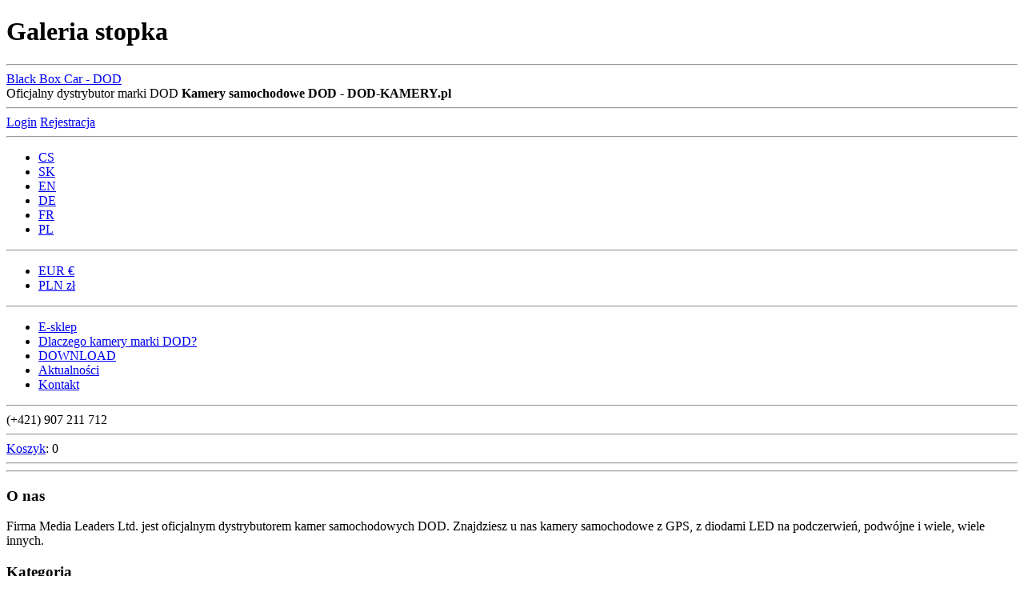

--- FILE ---
content_type: text/html; charset=utf-8
request_url: https://www.dod-kamery.pl/galeria-stopka
body_size: 3252
content:
<!DOCTYPE html>
<html dir="ltr" lang="pl">
<head>
	<!-- meta -->
	<meta http-equiv="content-type" content="text/html; charset=utf-8" />
	<meta name="robots" content="all, follow" />
	<meta name="author" content="www.fireflymedia.cz" />
	<meta name="description" content="DOD Kamery do Auta – najpredávanejšie čierny skrinky vo svete. Spoločnosť Media Leaders s.r.o. je oficiálnym distribútor DOD kamera.." />
	<meta name="keywords" content='dod kamery, dod kamera, kamera do auta DOD' />
	<meta property='fb:admins' content='1579516989' />
	<meta property='fb:admins' content='100002194345095' />
	<!-- view -->
	<meta name="viewport" content="width=1060" />
	<!-- title -->
	<title>Galeria stopka | Dystrybutor DOD</title>
	<!-- icon -->
	<link rel="shortcut icon" href="/favicon.ico" type="image/x-icon" />
	<!-- css and js -->
<link rel="stylesheet" type="text/css" href="/style/css-87bfb5e0f87b.css?1676371842" />	<script type="text/javascript" src="/style/js/jquery-1.9.0.min.js"></script>
<script type="text/javascript" src="/style/js-ff9db551d778.js?1460899839"></script>


</head>
<body class="pl">

<div id="fb-root"></div>
<script>(function(d, s, id) {
	var js, fjs = d.getElementsByTagName(s)[0];
	if (d.getElementById(id)) return;
	js = d.createElement(s); js.id = id;
	js.src = "//connect.facebook.net/en_US/all.js#xfbml=1";
	fjs.parentNode.insertBefore(js, fjs);
}(document, 'script', 'facebook-jssdk'));</script>

<script type="text/javascript">
	(function(i,s,o,g,r,a,m){i['GoogleAnalyticsObject']=r;i[r]=i[r]||function(){
	(i[r].q=i[r].q||[]).push(arguments)},i[r].l=1*new Date();a=s.createElement(o),
	m=s.getElementsByTagName(o)[0];a.async=1;a.src=g;m.parentNode.insertBefore(a,m)
	})(window,document,'script','//www.google-analytics.com/analytics.js','ga');

	ga('create', "UA-40172287-10", "https:\/\/www.dod-kamery.pl");
	ga('send', 'pageview');
</script>


<div id="container">
	<div id="content">
		

<h1 class="h1">Galeria stopka</h1>
		
	</div>


	<hr />

	<div id="header">
		<div id="logo" class="logo-pl"><a href="/">Black Box Car - DOD<span></span></a></div>
		<div id="slogan"><span>Oficjalny dystrybutor marki DOD <strong>Kamery samochodowe DOD - DOD-KAMERY.pl</strong></span></div>

		<hr />

		<div id="user">
						<a class="log" rel="nofollow" href="/user/in">Login</a>
			<a class="reg" href="/user/registration">Rejestracja</a>
		</div>

		<hr />
		<ul id="languages" class="clearfix" data-current="https://www.dod-kamery.pl/" data-href="/galeria-stopka?do=changeLanguage">
									<li class="cs first">
				<a title="Czech" data-code="cs" href="https://www.dod-tec.org/">CS<span></span></a>
			</li>
									<li class="sk">
				<a title="Slovak" data-code="sk" href="https://www.dod-tec.sk/">SK<span></span></a>
			</li>
									<li class="en">
				<a title="English" data-code="en" href="https://www.dod-tec.co/">EN<span></span></a>
			</li>
									<li class="de">
				<a title="Deutsch" data-code="de" href="https://www.dod-tec.at/">DE<span></span></a>
			</li>
									<li class="fr">
				<a title="French" data-code="fr" href="https://www.dod-tec.fr/">FR<span></span></a>
			</li>
									<li class="pl">
				<a title="Poland" data-code="pl" href="https://www.dod-kamery.pl/">PL<span></span></a>
			</li>
		</ul>

		<hr />

		<ul id="currencies" class="clearfix">
			<li class="eur first">
				<a rel="nofollow" class="clearfix" href="/galeria-stopka?code=eur&amp;do=currency">
					<span class="img"></span>
					<span class="code">EUR</span>
					<span class="char">€</span>
				</a>
			</li>
			<li class="pln current last">
				<a rel="nofollow" class="clearfix" href="/galeria-stopka?code=pln&amp;do=currency">
					<span class="img"></span>
					<span class="code">PLN</span>
					<span class="char">zł</span>
				</a>
			</li>
		</ul>

		<hr />

		<ul id="menu" data-current="/galeria-stopka">
			<li><a href="/"><span>E-sklep</span></a></li>
			<li><a href="/dlaczego-kamery-marki-dod"><span>Dlaczego kamery marki DOD?</span></a></li>
			<li><a href="/download"><span>DOWNLOAD</span></a></li>
			<li><a href="/aktualnosci"><span>Aktualności</span></a></li>
			<li class="last"><a href="/kontakt"><span>Kontakt</span></a></li>
		</ul>

		<hr />

		<div id="tel">
			(+421) 907 211 712
		</div>

		<hr />

		<div id="cart">
			<a href="/cart">Koszyk<span></span></a>:
			0
		</div>

		<hr />

	</div>

	<hr />

	<div id="footer">
		<div class="boxes clearfix">
			<div class="box">
				<h3>O nas</h3>
				<p>Firma Media Leaders Ltd. jest oficjalnym dystrybutorem kamer samochodowych DOD. Znajdziesz u nas kamery samochodowe z GPS, z diodami LED na podczerwień, podw&oacute;jne i wiele, wiele innych.</p>

			</div>

			<div class="box">
				<h3>Kategoria</h3>
				<ul data-current="/galeria-stopka">
					<li><a href="/">Wszystkie kamery samochodowe</a></li>
					<li><a href="/kategoria/kamera-samochodowa-z-gps">Kamera samochodowa z GPS</a></li>
					<li><a href="/kategoria/kamera-samochodowa-full-hd">Kamera samochodowa Full HD</a></li>
					<li><a href="/kategoria/kamera-samochodowa-hd">Kamera samochodowa HD</a></li>
				</ul>
			</div>

			<div class="box">
				<h3>Informacje</h3>
				<ul data-current="/galeria-stopka">
					<li><a href="/">E-sklep</a></li>
					<li><a href="/dlaczego-kamery-marki-dod">Dlaczego kamery marki DOD?</a></li>
					<li><a href="/download">DOWNLOAD</a></li>
					<li><a href="/aktualnosci">Aktualności</a></li>
					<li><a href="/kontakt">Kontakt</a></li>
				</ul>
			</div>

			<div class="box last">
				<h3>Kontakt</h3>
				<ul class="contact">
					<li class="youtube"><a href="http://www.youtube.com/user/DODkamery">YouTube</a></li>
					<li class="email"><a href="mailto:info@dod-kamery.pl">info@dod-kamery.pl</a></li>
				</ul>
			</div>

			<div class="developer">
				Zrealizowane przez: <a href="http://www.fireflymedia.cz/" title="webdesign a redakční systém">Firefly Media</a>
			</div>
		</div>

		<div id="reference" class="clearfix">
			<h3>O nas:</h3>
		</div>

		<div id="footer-gallery">
			<div class="carousel" data-jcarousel="true" data-wrap="circular" data-jcarouselautoscroll="true" data-interval="3000">
				<ul>
					<li>
						<a href="/data/gallery/c1/DSC-0400.jpg" class="zoom" data-fancybox-group="fgallery" title="">
							<img alt=""  src="/mini/h-220/data/gallery/c1/DSC-0400.jpg" width="331" height="220" />
						</a>
					</li>
					<li>
						<a href="/data/gallery/c1/DSC-0479.jpg" class="zoom" data-fancybox-group="fgallery" title="">
							<img alt=""  src="/mini/h-220/data/gallery/c1/DSC-0479.jpg" width="146" height="220" />
						</a>
					</li>
					<li>
						<a href="/data/gallery/c1/DSC-0560.jpg" class="zoom" data-fancybox-group="fgallery" title="">
							<img alt=""  src="/mini/h-220/data/gallery/c1/DSC-0560.jpg" width="146" height="220" />
						</a>
					</li>
					<li>
						<a href="/data/gallery/c1/DSC-0449.jpg" class="zoom" data-fancybox-group="fgallery" title="">
							<img alt=""  src="/mini/h-220/data/gallery/c1/DSC-0449.jpg" width="146" height="220" />
						</a>
					</li>
					<li>
						<a href="/data/gallery/c1/20141017-093535.jpg" class="zoom" data-fancybox-group="fgallery" title="">
							<img alt=""  src="/mini/h-220/data/gallery/c1/20141017-093535.jpg" width="293" height="220" />
						</a>
					</li>
					<li>
						<a href="/data/gallery/c1/DSC-0539.jpg" class="zoom" data-fancybox-group="fgallery" title="">
							<img alt=""  src="/mini/h-220/data/gallery/c1/DSC-0539.jpg" width="331" height="220" />
						</a>
					</li>
					<li>
						<a href="/data/gallery/c1/DSC-0621.jpg" class="zoom" data-fancybox-group="fgallery" title="">
							<img alt=""  src="/mini/h-220/data/gallery/c1/DSC-0621.jpg" width="331" height="220" />
						</a>
					</li>
					<li>
						<a href="/data/gallery/c1/2.jpg" class="zoom" data-fancybox-group="fgallery" title="">
							<img alt=""  src="/mini/h-220/data/gallery/c1/2.jpg" width="330" height="220" />
						</a>
					</li>
					<li>
						<a href="/data/gallery/c1/DSC-0491.jpg" class="zoom" data-fancybox-group="fgallery" title="">
							<img alt=""  src="/mini/h-220/data/gallery/c1/DSC-0491.jpg" width="331" height="220" />
						</a>
					</li>
					<li>
						<a href="/data/gallery/c1/3.jpg" class="zoom" data-fancybox-group="fgallery" title="">
							<img alt=""  src="/mini/h-220/data/gallery/c1/3.jpg" width="330" height="220" />
						</a>
					</li>
					<li>
						<a href="/data/gallery/c1/6.jpg" class="zoom" data-fancybox-group="fgallery" title="">
							<img alt=""  src="/mini/h-220/data/gallery/c1/6.jpg" width="330" height="220" />
						</a>
					</li>
					<li>
						<a href="/data/gallery/c1/A79A9617.jpg" class="zoom" data-fancybox-group="fgallery" title="">
							<img alt=""  src="/mini/h-220/data/gallery/c1/A79A9617.jpg" width="330" height="220" />
						</a>
					</li>
					<li>
						<a href="/data/gallery/c1/9.jpg" class="zoom" data-fancybox-group="fgallery" title="">
							<img alt=""  src="/mini/h-220/data/gallery/c1/9.jpg" width="330" height="220" />
						</a>
					</li>
					<li>
						<a href="/data/gallery/c1/10.jpg" class="zoom" data-fancybox-group="fgallery" title="">
							<img alt=""  src="/mini/h-220/data/gallery/c1/10.jpg" width="175" height="220" />
						</a>
					</li>
					<li>
						<a href="/data/gallery/c1/11.jpg" class="zoom" data-fancybox-group="fgallery" title="">
							<img alt=""  src="/mini/h-220/data/gallery/c1/11.jpg" width="330" height="220" />
						</a>
					</li>
					<li>
						<a href="/data/gallery/c1/19.jpg" class="zoom" data-fancybox-group="fgallery" title="">
							<img alt=""  src="/mini/h-220/data/gallery/c1/19.jpg" width="147" height="220" />
						</a>
					</li>
					<li>
						<a href="/data/gallery/c1/20.jpg" class="zoom" data-fancybox-group="fgallery" title="">
							<img alt=""  src="/mini/h-220/data/gallery/c1/20.jpg" width="330" height="220" />
						</a>
					</li>
					<li>
						<a href="/data/gallery/c1/24.jpg" class="zoom" data-fancybox-group="fgallery" title="">
							<img alt=""  src="/mini/h-220/data/gallery/c1/24.jpg" width="147" height="220" />
						</a>
					</li>
					<li>
						<a href="/data/gallery/c1/25.jpg" class="zoom" data-fancybox-group="fgallery" title="">
							<img alt=""  src="/mini/h-220/data/gallery/c1/25.jpg" width="330" height="220" />
						</a>
					</li>
					<li>
						<a href="/data/gallery/c1/31.jpg" class="zoom" data-fancybox-group="fgallery" title="">
							<img alt=""  src="/mini/h-220/data/gallery/c1/31.jpg" width="160" height="220" />
						</a>
					</li>
					<li>
						<a href="/data/gallery/c1/37.jpg" class="zoom" data-fancybox-group="fgallery" title="">
							<img alt=""  src="/mini/h-220/data/gallery/c1/37.jpg" width="177" height="220" />
						</a>
					</li>
					<li>
						<a href="/data/gallery/c1/42.jpg" class="zoom" data-fancybox-group="fgallery" title="">
							<img alt=""  src="/mini/h-220/data/gallery/c1/42.jpg" width="147" height="220" />
						</a>
					</li>
					<li>
						<a href="/data/gallery/c1/45.jpg" class="zoom" data-fancybox-group="fgallery" title="">
							<img alt=""  src="/mini/h-220/data/gallery/c1/45.jpg" width="330" height="220" />
						</a>
					</li>
					<li>
						<a href="/data/gallery/c1/DSC-0480.jpg" class="zoom" data-fancybox-group="fgallery" title="">
							<img alt=""  src="/mini/h-220/data/gallery/c1/DSC-0480.jpg" width="146" height="220" />
						</a>
					</li>
					<li>
						<a href="/data/gallery/c1/DSC-0474.jpg" class="zoom" data-fancybox-group="fgallery" title="">
							<img alt=""  src="/mini/h-220/data/gallery/c1/DSC-0474.jpg" width="146" height="220" />
						</a>
					</li>
					<li>
						<a href="/data/gallery/c1/DSC-0537.jpg" class="zoom" data-fancybox-group="fgallery" title="">
							<img alt=""  src="/mini/h-220/data/gallery/c1/DSC-0537.jpg" width="331" height="220" />
						</a>
					</li>
					<li>
						<a href="/data/gallery/c1/DSC-0540.jpg" class="zoom" data-fancybox-group="fgallery" title="">
							<img alt=""  src="/mini/h-220/data/gallery/c1/DSC-0540.jpg" width="331" height="220" />
						</a>
					</li>
					<li>
						<a href="/data/gallery/c1/DSC-0557.jpg" class="zoom" data-fancybox-group="fgallery" title="">
							<img alt=""  src="/mini/h-220/data/gallery/c1/DSC-0557.jpg" width="146" height="220" />
						</a>
					</li>
					<li>
						<a href="/data/gallery/c1/DSC-0559.jpg" class="zoom" data-fancybox-group="fgallery" title="">
							<img alt=""  src="/mini/h-220/data/gallery/c1/DSC-0559.jpg" width="146" height="220" />
						</a>
					</li>
					<li>
						<a href="/data/gallery/c1/DSC-0580.jpg" class="zoom" data-fancybox-group="fgallery" title="">
							<img alt=""  src="/mini/h-220/data/gallery/c1/DSC-0580.jpg" width="146" height="220" />
						</a>
					</li>
					<li>
						<a href="/data/gallery/c1/DSC-0569.jpg" class="zoom" data-fancybox-group="fgallery" title="">
							<img alt=""  src="/mini/h-220/data/gallery/c1/DSC-0569.jpg" width="331" height="220" />
						</a>
					</li>
					<li>
						<a href="/data/gallery/c1/DSC-0584.jpg" class="zoom" data-fancybox-group="fgallery" title="">
							<img alt=""  src="/mini/h-220/data/gallery/c1/DSC-0584.jpg" width="146" height="220" />
						</a>
					</li>
					<li>
						<a href="/data/gallery/c1/DSC-0448.jpg" class="zoom" data-fancybox-group="fgallery" title="">
							<img alt=""  src="/mini/h-220/data/gallery/c1/DSC-0448.jpg" width="331" height="220" />
						</a>
					</li>
				</ul>
			</div>

						<div class="controls">
				<span class="prev" data-jcarousel-control="true" data-target="-=1">&lsaquo;</span>
				<span class="next" data-jcarousel-control="true" data-target="+=1">&rsaquo;</span>
			</div>
		</div>

		<div id="footer-gallery-text" class="tac"><p><iframe frameborder="0" height="264" src="//www.youtube.com/embed/EbScLtpr5Qg" width="470"></iframe>&nbsp; &nbsp;<iframe frameborder="0" height="264" src="//www.youtube.com/embed/zjSL26cN_HE" width="470"></iframe></p>

<p>&nbsp;</p>

<p>&copy; Dod-kamery.pl Wszystkie prawa zastrzeżone przez Media Leaders&nbsp;<em>sp. z o.o.</em></p>

<p>&nbsp;</p>

<p><img alt="payments" src="/data/product/c1665/bank-transfersss.jpg" style="height:69px; width:700px" /></p>
</div>

		<hr />

		<div class="certificate" style="background-image:url('/style/pqm.png');background-size:52px 52px;">
			<p>Za dystrybucję kamer samochodowych DOD odpowiada firma&nbsp;Media Leaders&nbsp;<em>sp. z o.o.</em>., posiadająca międzynarodowy certyfikat&nbsp;systemu zarządzania jakością ISO 9001:2015..</p>

		</div>
	</div>
</div>


<script type="text/javascript">
/* <![CDATA[ */
var google_conversion_id = 1021062788;
var google_custom_params = window.google_tag_params;
var google_remarketing_only = true;
/* ]]> */
</script>
<script type="text/javascript" src="//www.googleadservices.com/pagead/conversion.js">
</script>
<noscript>
<div style="display:inline;">
<img height="1" width="1" style="border-style:none;" alt="" src="//googleads.g.doubleclick.net/pagead/viewthroughconversion/1021062788/?value=0&amp;guid=ON&amp;script=0" />
</div>
</noscript>

</body>
</html>